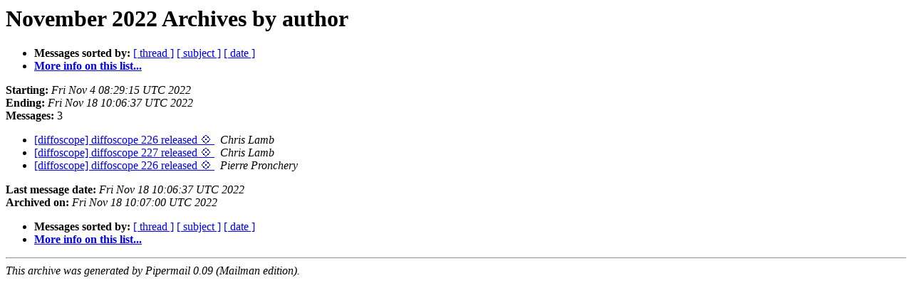

--- FILE ---
content_type: text/html
request_url: https://lists.reproducible-builds.org/pipermail/diffoscope/2022-November/author.html
body_size: 739
content:
<!DOCTYPE HTML PUBLIC "-//W3C//DTD HTML 4.01 Transitional//EN">
<HTML>
  <HEAD>
     <title>The diffoscope November 2022 Archive by author</title>
     <META NAME="robots" CONTENT="noindex,follow">
     <META http-equiv="Content-Type" content="text/html; charset=us-ascii">
  </HEAD>
  <BODY BGCOLOR="#ffffff">
      <a name="start"></A>
      <h1>November 2022 Archives by author</h1>
      <ul>
         <li> <b>Messages sorted by:</b>
	        <a href="thread.html#start">[ thread ]</a>
		<a href="subject.html#start">[ subject ]</a>
		
		<a href="date.html#start">[ date ]</a>

	     <li><b><a href="https://lists.reproducible-builds.org/listinfo/diffoscope">More info on this list...
                    </a></b></li>
      </ul>
      <p><b>Starting:</b> <i>Fri Nov  4 08:29:15 UTC 2022</i><br>
         <b>Ending:</b> <i>Fri Nov 18 10:06:37 UTC 2022</i><br>
         <b>Messages:</b> 3<p>
     <ul>

<LI><A HREF="002724.html">[diffoscope] diffoscope 226 released &#128160;
</A><A NAME="2724">&nbsp;</A>
<I>Chris Lamb
</I>

<LI><A HREF="002726.html">[diffoscope] diffoscope 227 released &#128160;
</A><A NAME="2726">&nbsp;</A>
<I>Chris Lamb
</I>

<LI><A HREF="002725.html">[diffoscope] diffoscope 226 released &#128160;
</A><A NAME="2725">&nbsp;</A>
<I>Pierre Pronchery
</I>

    </ul>
    <p>
      <a name="end"><b>Last message date:</b></a> 
       <i>Fri Nov 18 10:06:37 UTC 2022</i><br>
    <b>Archived on:</b> <i>Fri Nov 18 10:07:00 UTC 2022</i>
    <p>
   <ul>
         <li> <b>Messages sorted by:</b>
	        <a href="thread.html#start">[ thread ]</a>
		<a href="subject.html#start">[ subject ]</a>
		
		<a href="date.html#start">[ date ]</a>
	     <li><b><a href="https://lists.reproducible-builds.org/listinfo/diffoscope">More info on this list...
                    </a></b></li>
     </ul>
     <p>
     <hr>
     <i>This archive was generated by
     Pipermail 0.09 (Mailman edition).</i>
  </BODY>
</HTML>

